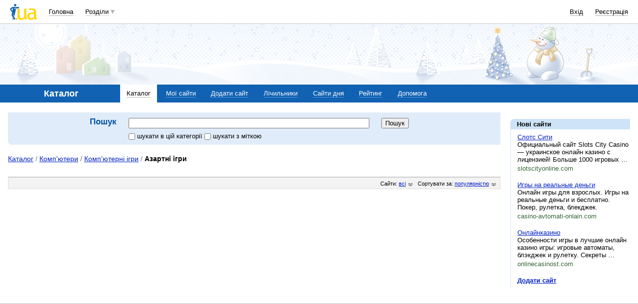

--- FILE ---
content_type: text/html; charset=utf-8
request_url: https://www.google.com/recaptcha/api2/aframe
body_size: 153
content:
<!DOCTYPE HTML><html><head><meta http-equiv="content-type" content="text/html; charset=UTF-8"></head><body><script nonce="WFs8X9R61LvjbnvHAVpCEg">/** Anti-fraud and anti-abuse applications only. See google.com/recaptcha */ try{var clients={'sodar':'https://pagead2.googlesyndication.com/pagead/sodar?'};window.addEventListener("message",function(a){try{if(a.source===window.parent){var b=JSON.parse(a.data);var c=clients[b['id']];if(c){var d=document.createElement('img');d.src=c+b['params']+'&rc='+(localStorage.getItem("rc::a")?sessionStorage.getItem("rc::b"):"");window.document.body.appendChild(d);sessionStorage.setItem("rc::e",parseInt(sessionStorage.getItem("rc::e")||0)+1);localStorage.setItem("rc::h",'1768968643705');}}}catch(b){}});window.parent.postMessage("_grecaptcha_ready", "*");}catch(b){}</script></body></html>

--- FILE ---
content_type: application/javascript; charset=utf-8
request_url: https://fundingchoicesmessages.google.com/f/AGSKWxU236v4dzIgfvwbP8AIDP-nuQZg4a7k8REtud8eE4xlFVkyRmKdbgZ8vzS3dcwhX__J8d3lzrn9mRiPKeRuF4ordKKMyBTTcUwbwXcGGZEGAPFpX-YIrVVENEGjhs15GDVIQOI4MmkyQl48Tq9t4y6vQ1iQoZmTUjBIUQlk6c80AspVt72HQP-BqUlE/_/advice-ads./adutils.-cpm-ads..ad.wrapper./wix-ad.
body_size: -1291
content:
window['019cc06f-ab23-401b-91b9-edbfc0b69bf2'] = true;